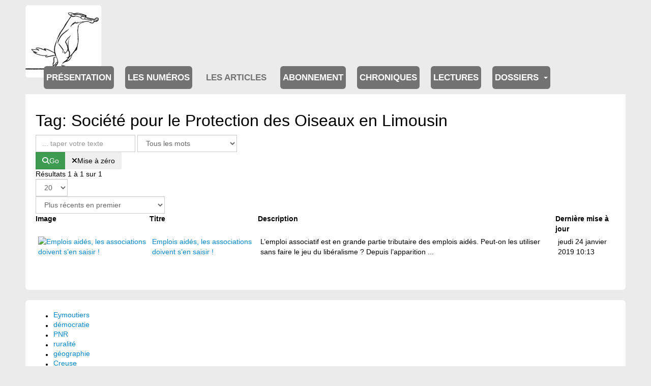

--- FILE ---
content_type: text/html; charset=utf-8
request_url: https://www.journal-ipns.org/les-articles/les-articles/tag/1263-societe-pour-le-protection-des-oiseaux-en-limousin
body_size: 12317
content:

<!DOCTYPE html>
<html lang="fr-fr" dir="ltr"
	  class='com_flexicontent view-tags itemid-201458 j54 j40 mm-hover '>
<head>
<!-- Google tag (gtag.js) -->
<script async src="https://www.googletagmanager.com/gtag/js?id=G-RVC24FGNTP"></script>
<script>
  window.dataLayer = window.dataLayer || [];
  function gtag(){dataLayer.push(arguments);}
  gtag('js', new Date());

  gtag('config', 'G-RVC24FGNTP');
</script>
	<meta charset="utf-8">
	<meta name="rights" content="Association Info Limousin">
	<meta name="description" content="Information et débat du plateau de Millevaches dans le Limousin, impression papier trimestrielle.">
	<title>Tag: Société pour le Protection des Oiseaux en Limousin - Journal d'information et de débat du plateau de Millevaches</title>
	<link href="https://www.journal-ipns.org/component/flexicontent/tag/1263-societe-pour-le-protection-des-oiseaux-en-limousin?Itemid=1263" rel="canonical">
	<link href="/templates/purity_iii/favicon.ico" rel="icon" type="image/vnd.microsoft.icon">
<link href="/media/vendor/joomla-custom-elements/css/joomla-alert.min.css?0.4.1" rel="stylesheet">
	<link href="/templates/purity_iii/css/bootstrap.css" rel="stylesheet">
	<link href="/components/com_flexicontent/librairies/jquery/css/ui-lightness/jquery-ui-1.13.1.css" rel="stylesheet">
	<link href="/components/com_flexicontent/librairies/select2/select2.css?3.5.4" rel="stylesheet">
	<link href="/components/com_flexicontent/assets/css/flexicontent.css?09e4ca83db3b647cc6a1e48003fa7560" rel="stylesheet">
	<link href="/components/com_flexicontent/assets/css/j4x.css?09e4ca83db3b647cc6a1e48003fa7560" rel="stylesheet">
	<link href="/components/com_flexicontent/assets/css/flexi_filters.css?09e4ca83db3b647cc6a1e48003fa7560" rel="stylesheet">
	<link href="/plugins/system/cookiesck/assets/front.css?ver=3.7.1" rel="stylesheet">
	<link href="/media/plg_system_jcepro/site/css/content.min.css?86aa0286b6232c4a5b58f892ce080277" rel="stylesheet">
	<link href="/media/plg_system_jcemediabox/css/jcemediabox.min.css?7d30aa8b30a57b85d658fcd54426884a" rel="stylesheet">
	<link href="/templates/purity_iii/css/legacy-grid.css" rel="stylesheet">
	<link href="/plugins/system/t3/base-bs3/fonts/font-awesome/css/font-awesome.min.css" rel="stylesheet">
	<link href="/media/system/css/joomla-fontawesome.min.css" rel="stylesheet">
	<link href="/templates/purity_iii/css/template.css" rel="stylesheet">
	<link href="/templates/purity_iii/css/megamenu.css" rel="stylesheet">
	<link href="/templates/purity_iii/fonts/font-awesome/css/font-awesome.min.css" rel="stylesheet">
	<link href="/templates/purity_iii/css/custom.css" rel="stylesheet">
	<link href="/media/mod_rssocial/css/rssocial-font.css?8e3492" rel="stylesheet">
	<link href="/media/mod_rssocial/css/rssocial-anim.css?8e3492" rel="stylesheet">
	<link href="/media/mod_rssocial/css/rssocial.css?8e3492" rel="stylesheet">
	<link href="/modules/mod_flexitagcloud/tmpl/mod_flexitagcloud.css?09e4ca83db3b647cc6a1e48003fa7560" rel="stylesheet">
	<style>#rssocial-194 .rssocial-icons > li { font-size: 36px; }</style>
	<style>#rssocial-194 .rssocial-icons .rssocial-caption > a { font-size: 14px; }</style>
	<style>#rssocial-194 .rssocial-icons-bg .rssocial-link { color: #ffffff; }</style>
	<style>#rssocial-194 .rssocial-icons-bg .rssocial-link:hover { color: #ffffff; }</style>
	<style>#rssocial-194 .rssocial-icons-bg .rssocial-link { background-color: rgba(0, 0, 0, 0.75); }</style>
	<style>#rssocial-194 .rssocial-icons-bg .rssocial-link:hover { background-color: rgba(0, 0, 0, 0.5); }</style>
	<style>#rssocial-194 .rssocial-caption > a { color: #ffffff; }</style>
	<style>#rssocial-194 .rssocial-caption > a:hover { color: #ffffff; }</style>
	<style>#rssocial-194 .rssocial-caption { background-color: rgba(0, 0, 0, 0.75); }</style>
	<style>#rssocial-194 .rssocial-caption:hover { background-color: rgba(0, 0, 0, 0.5); }</style>
	<style>
			#cookiesck {
				position:fixed;
				left:0;
				right: 0;
				bottom: 0;
				z-index: 1000000;
				min-height: 30px;
				color: #eeeeee;
				background: rgba(0,0,0,0.5);
				text-align: center;
				font-size: 14px;
				line-height: 14px;
			}
			#cookiesck_text {
				padding: 10px 0;
				display: inline-block;
			}
			#cookiesck_buttons {
				float: right;
			}
			.cookiesck_button,
			#cookiesck_accept,
			#cookiesck_decline,
			#cookiesck_settings,
			#cookiesck_readmore {
				float:left;
				padding:10px;
				margin: 5px;
				border-radius: 3px;
				text-decoration: none;
				cursor: pointer;
				transition: all 0.2s ease;
			}
			#cookiesck_readmore {
				float:right;
			}
			#cookiesck_accept {
				background: #1176a6;
				border: 2px solid #1176a6;
				color: #f5f5f5;
			}
			#cookiesck_accept:hover {
				background: transparent;
				border: 2px solid darkturquoise;
				color: darkturquoise;
			}
			#cookiesck_decline {
				background: #000;
				border: 2px solid #000;
				color: #f5f5f5;
			}
			#cookiesck_decline:hover {
				background: transparent;
				border: 2px solid #fff;
				color: #fff;
			}
			#cookiesck_settings {
				background: #fff;
				border: 2px solid #fff;
				color: #000;
			}
			#cookiesck_settings:hover {
				background: transparent;
				border: 2px solid #fff;
				color: #fff;
			}
			#cookiesck_options {
				display: none;
				width: 30px;
				height: 30px;
				border-radius: 15px;
				box-sizing: border-box;
				position: fixed;
				bottom: 0;
				left: 0;
				margin: 10px;
				border: 1px solid #ccc;
				cursor: pointer;
				background: rgba(255,255,255,1) url(/plugins/system/cookiesck/assets/cookies-icon.svg) center center no-repeat;
				background-size: 80% auto;
				z-index: 1000000;
			}
			#cookiesck_options > .inner {
				display: none;
				width: max-content;
				margin-top: -40px;
				background: rgba(0,0,0,0.7);
				position: absolute;
				font-size: 14px;
				color: #fff;
				padding: 4px 7px;
				border-radius: 3px;
			}
			#cookiesck_options:hover > .inner {
				display: block;
			}
			#cookiesck > div {
				display: flex;
				justify-content: space-around;
				align-items: center;
				flex-direction: column;
			}
			
			
			.cookiesck-iframe-wrap-text {
				position: absolute;
				width: 100%;
				padding: 10px;
				color: #fff;
				top: 50%;
				transform: translate(0,-60%);
				text-align: center;
			}
			.cookiesck-iframe-wrap:hover .cookiesck-iframe-wrap-text {
				color: #333;
			}
			.cookiesck-iframe-wrap-allowed .cookiesck-iframe-wrap-text {
				display: none;
			}

		</style>
<script type="application/json" class="joomla-script-options new">{"joomla.jtext":{"FLEXI_FORM_IS_BEING_SUBMITTED":"Sauvegarde du formulaire, veuillez patienter...","FLEXI_LOADING":"chargement","FLEXI_NOT_AN_IMAGE_FILE":"FLEXI_NOT_AN_IMAGE_FILE","FLEXI_IMAGE":"Image","FLEXI_LOADING_IMAGES":"FLEXI_LOADING_IMAGES","FLEXI_THUMBNAILS":"FLEXI_THUMBNAILS","FLEXI_NO_ITEMS_SELECTED":"FLEXI_NO_ITEMS_SELECTED","FLEXI_ARE_YOU_SURE":"FLEXI_ARE_YOU_SURE","FLEXI_APPLYING_FILTERING":"Application des filtres","FLEXI_TYPE_TO_LIST":"... taper votre texte","FLEXI_TYPE_TO_FILTER":" ... taper pour filtrer","FLEXI_UPDATING_CONTENTS":"Mise à jours du contenu ...","ERROR":"Erreur","MESSAGE":"Message","NOTICE":"Annonce","WARNING":"Avertissement","JCLOSE":"Fermer","JOK":"OK","JOPEN":"Ouvrir"},"system.paths":{"root":"","rootFull":"https:\/\/www.journal-ipns.org\/","base":"","baseFull":"https:\/\/www.journal-ipns.org\/"},"csrf.token":"e55d4194e6b22772bdb6ef3d2cd014aa"}</script>
	<script src="/media/system/js/core.min.js?a3d8f8"></script>
	<script src="/media/vendor/jquery/js/jquery.min.js?3.7.1"></script>
	<script src="/media/legacy/js/jquery-noconflict.min.js?504da4"></script>
	<script src="/media/vendor/bootstrap/js/popover.min.js?5.3.8" type="module"></script>
	<script src="/media/system/js/messages.min.js?9a4811" type="module"></script>
	<script src="/components/com_flexicontent/librairies/jquery/js/jquery-ui-1.13.1/jquery-ui.min.js"></script>
	<script src="/components/com_flexicontent/assets/js/flexi-lib.js?09e4ca83db3b647cc6a1e48003fa7560"></script>
	<script src="/components/com_flexicontent/librairies/mousewheel/jquery.mousewheel.min.js"></script>
	<script src="/components/com_flexicontent/librairies/select2/select2.min.js?3.5.4"></script>
	<script src="/components/com_flexicontent/librairies/select2/select2.sortable.js?3.5.4"></script>
	<script src="/components/com_flexicontent/librairies/select2/select2_locale_fr.js?3.5.4"></script>
	<script src="/components/com_flexicontent/assets/js/tmpl-common.js?09e4ca83db3b647cc6a1e48003fa7560"></script>
	<script src="/components/com_flexicontent/assets/js/jquery-easing.js?09e4ca83db3b647cc6a1e48003fa7560"></script>
	<script src="/plugins/system/cookiesck/assets/front.js?ver=3.7.1"></script>
	<script src="/media/plg_system_jcemediabox/js/jcemediabox.min.js?7d30aa8b30a57b85d658fcd54426884a"></script>
	<script src="/plugins/system/t3/base-bs3/bootstrap/js/bootstrap.js"></script>
	<script src="/plugins/system/t3/base-bs3/js/jquery.tap.min.js"></script>
	<script src="/plugins/system/t3/base-bs3/js/script.js"></script>
	<script src="/plugins/system/t3/base-bs3/js/menu.js"></script>
	<script src="/templates/purity_iii/js/script.js"></script>
	<script src="/plugins/system/t3/base-bs3/js/nav-collapse.js"></script>
	<script src="/media/mod_rssocial/js/rssocial.js?8e3492"></script>
	<script>
			function fc_getScreenWidth()
			{
				xWidth = null;
				if(window.screen != null)
					xWidth = window.screen.availWidth;

				if(window.innerWidth != null)
					xWidth = window.innerWidth;

				if(document.body != null)
					xWidth = document.body.clientWidth;

				return xWidth;
			}
			function fc_getScreenHeight() {
				xHeight = null;
				if(window.screen != null)
					xHeight = window.screen.availHeight;

				if(window.innerHeight != null)
					xHeight =   window.innerHeight;

				if(document.body != null)
					xHeight = document.body.clientHeight;

				return xHeight;
			}

			function fc_setCookie(cookieName, cookieValue, nDays, samesite="lax") {
				var today = new Date();
				var expire = new Date();
				var path = "";
				if (nDays==null || nDays<0) nDays=0;
				if (nDays) {
					expire.setTime(today.getTime() + 3600000*24*nDays);
					document.cookie = cookieName+"="+escape(cookieValue) + ";samesite=" + samesite + ";path=" + path + ";expires=" + expire.toGMTString();
				} else {
					document.cookie = cookieName+"="+escape(cookieValue) + ";samesite=" + samesite + ";path=" + path;
				}
				//alert(cookieName+"="+escape(cookieValue) + ";path=" + path);
			}

			fc_screen_width  = fc_getScreenWidth();
			fc_screen_height = fc_getScreenHeight();
			var fc_screen_resolution = "" + fc_screen_width + "x" + fc_screen_height;
			fc_setCookie("fc_screen_resolution", fc_screen_resolution, 0);

			
			
		</script>
	<script>
				var jbase_url_fc = "https:\/\/www.journal-ipns.org\/";
				var jroot_url_fc = "https:\/\/www.journal-ipns.org\/";
				var jclient_path_fc = "";
			</script>
	<script>
					var fc_sef_lang = 'fr';
					var fc_root_uri = '';
					var fc_base_uri = '';
					var FC_URL_VARS = [];
				</script>
	<script>
					jQuery( document ).ready(function() {
						jQuery("body").prepend('\
							<div id="fc_filter_form_blocker" style="display: none;">\
								<div class="fc_blocker_overlay" style="background-color: rgba(0, 0, 0, 0.3);"></div>\
								<div class="fc_blocker_content" style="background-color: rgba(255, 255, 255, 1); color: rgba(0, 0, 0, 1);">\
									\
									<div class="fc_blocker_mssg" style="" >Application des filtres</div>\
									<div class="fc_blocker_bar"><div style="background-color: rgba(0, 153, 255, 1);"></div></div>\
								</div>\
							</div>\
						');
					});
				</script>
	<script>
				if (typeof jQuery.fn.chosen == 'function') {
					jQuery.fn.chosen_fc = jQuery.fn.chosen;
					jQuery.fn.chosen = function(){
						var args = arguments;
						var result;
						jQuery(this).each(function() {
							if (jQuery(this).hasClass('use_select2_lib') || jQuery(this).hasClass('fc_no_js_attach')) return;
							result = jQuery(this).chosen_fc(args);
						});
						return result;
					};
				}
				
					jQuery(document).ready(function()
					{
						window.skip_select2_js = 0;
						fc_attachSelect2('body');
					});
				</script>
	<script>
			jQuery(document).ready(function() {
				var form=document.getElementById("adminForm");
				if (!!form)
				{
					jQuery(form.elements).filter("input:not(.fc_autosubmit_exclude):not(.select2-input), select:not(.fc_autosubmit_exclude)").on("change", function() {
						adminFormPrepare(form, 1);
					});
					jQuery(form).attr("data-fc-autosubmit", "1");
				}
			});
		
			jQuery(document).ready(function() {
				jQuery("#adminForm .fc_button.button_reset").on("click", function() {
					jQuery("#adminForm_filter_box .use_select2_lib").select2("val", "");
				});
			});
		</script>
	<script>
		var fc_validateOnSubmitForm = 1;
	</script>
	<script>
var COOKIESCK = {
	ALLOWED : ["cookiesck","cookiesckiframes","cookiesckuniquekey","jform_captchacookie","6bff8ec5a5e162a96fa97322586f755c"]
	, VALUE : 'yes'
	, UNIQUE_KEY : '9f1aae5a7fdf6379a28c2d1865ef02e1'
	, LOG : '0'
	, LIST : '{}'
	, LIFETIME : '365'
	, DEBUG : '0'
	, TEXT : {
		INFO : 'En visitant ce site, vous acceptez l\'utilisation de cookies afin de vous proposer les meilleurs services possibles.'
		, ACCEPT_ALL : 'Tout accepter'
		, ACCEPT_ALL : 'Tout accepter'
		, DECLINE_ALL : 'Tout décliner'
		, SETTINGS : 'Personnaliser'
		, OPTIONS : 'Options des cookies'
		, CONFIRM_IFRAMES : 'Veuillez confirmer que vous voulez charger les iframes'
	}
};
console.log("COOKIES CK MESSAGE : The list of cookies is empty. Please check the documentation");jQuery(document).ready(function(){ckInitCookiesckIframes();});</script>
	<script>jQuery(document).ready(function(){WfMediabox.init({"base":"\/","theme":"standard","width":"","height":"","lightbox":0,"shadowbox":0,"icons":1,"overlay":1,"overlay_opacity":0.8,"overlay_color":"#000000","transition_speed":500,"close":2,"labels":{"close":"PLG_SYSTEM_JCEMEDIABOX_LABEL_CLOSE","next":"PLG_SYSTEM_JCEMEDIABOX_LABEL_NEXT","previous":"PLG_SYSTEM_JCEMEDIABOX_LABEL_PREVIOUS","cancel":"PLG_SYSTEM_JCEMEDIABOX_LABEL_CANCEL","numbers":"PLG_SYSTEM_JCEMEDIABOX_LABEL_NUMBERS","numbers_count":"PLG_SYSTEM_JCEMEDIABOX_LABEL_NUMBERS_COUNT","download":"PLG_SYSTEM_JCEMEDIABOX_LABEL_DOWNLOAD"},"swipe":true,"expand_on_click":true});});</script>
	<!--[if IE 8]>
				<link href="/components/com_flexicontent/assets/css/ie8.css?09e4ca83db3b647cc6a1e48003fa7560" rel="stylesheet" />
				<![endif]-->

	
<!-- META FOR IOS & HANDHELD -->
	<meta name="viewport" content="width=device-width, initial-scale=1.0, maximum-scale=1.0, user-scalable=no"/>
	<style type="text/stylesheet">
		@-webkit-viewport   { width: device-width; }
		@-moz-viewport      { width: device-width; }
		@-ms-viewport       { width: device-width; }
		@-o-viewport        { width: device-width; }
		@viewport           { width: device-width; }
	</style>
	<script type="text/javascript">
		//<![CDATA[
		if (navigator.userAgent.match(/IEMobile\/10\.0/)) {
			var msViewportStyle = document.createElement("style");
			msViewportStyle.appendChild(
				document.createTextNode("@-ms-viewport{width:auto!important}")
			);
			document.getElementsByTagName("head")[0].appendChild(msViewportStyle);
		}
		//]]>
	</script>
<meta name="HandheldFriendly" content="true"/>
<meta name="apple-mobile-web-app-capable" content="YES"/>
<!-- //META FOR IOS & HANDHELD -->




<!-- Le HTML5 shim and media query for IE8 support -->
<!--[if lt IE 9]>
<script src="//html5shim.googlecode.com/svn/trunk/html5.js"></script>
<script type="text/javascript" src="/plugins/system/t3/base-bs3/js/respond.min.js"></script>
<![endif]-->

<!-- You can add Google Analytics here or use T3 Injection feature -->

<!--[if lt IE 9]>
<link rel="stylesheet" href="/templates/purity_iii/css/ie8.css" type="text/css" />
<![endif]-->
</head>

<body>

<div class="t3-wrapper"> <!-- Need this wrapper for off-canvas menu. Remove if you don't use of-canvas -->


<!-- MAIN NAVIGATION -->
<header id="t3-mainnav" class="wrap navbar navbar-default navbar-fixed-top t3-mainnav">

	<!-- OFF-CANVAS -->
		<!-- //OFF-CANVAS -->

	<div class="container">

		<!-- NAVBAR HEADER -->
		<div class="navbar-header">

			<!-- LOGO -->
			<div class="logo logo-image">
				<div class="logo-image">
					<a href="/" title="Journal IPNS">
													<img class="logo-img" src="/images/blaireau_animation.gif#joomlaImage://local-images/blaireau_animation.gif?width=514&height=490" alt="Journal IPNS" />
						
												
						<span>Journal IPNS</span>
					</a>
				</div>
			</div>
			<!-- //LOGO -->

											<button type="button" class="navbar-toggle" data-toggle="collapse" data-target=".t3-navbar-collapse">
					<i class="fa fa-bars"></i>
				</button>
			
	    
		</div>
		<!-- //NAVBAR HEADER -->

		<!-- NAVBAR MAIN -->
				<nav class="t3-navbar-collapse navbar-collapse collapse"></nav>
		
		<nav class="t3-navbar navbar-collapse collapse">
			<div  class="t3-megamenu"  data-responsive="true">
<ul itemscope itemtype="http://www.schema.org/SiteNavigationElement" class="nav navbar-nav level0">
<li itemprop='name'  data-id="200323" data-level="1">
<a itemprop='url' class=""  href="/presentation"   data-target="#">Présentation </a>

</li>
<li itemprop='name'  data-id="200013" data-level="1" data-hidesub="1">
<a itemprop='url' class=""  href="/les-numeros"   data-target="#">Les numéros </a>

</li>
<li itemprop='name' class="active" data-id="200324" data-level="1" data-hidesub="1">
<a itemprop='url' class=""  href="/les-articles/les-articles"   data-target="#">Les articles</a>

</li>
<li itemprop='name'  data-id="72" data-level="1" data-hidesub="1">
<a itemprop='url' class=""  href="/abonnement"   data-target="#">Abonnement </a>

</li>
<li itemprop='name'  data-id="201037" data-level="1">
<a itemprop='url' class=""  href="/chroniques"   data-target="#">Chroniques </a>

</li>
<li itemprop='name'  data-id="201088" data-level="1">
<a itemprop='url' class=""  href="/lectures"   data-target="#">Lectures </a>

</li>
<li itemprop='name' class="dropdown mega mega-align-justify" data-id="203928" data-level="1" data-alignsub="justify">
<a itemprop='url' class=" dropdown-toggle"  href="/tous-les-dossiers"   data-target="#" data-toggle="dropdown">Dossiers <em class="caret"></em></a>

<div class="nav-child dropdown-menu mega-dropdown-menu col-xs-12"  ><div class="mega-dropdown-inner">
<div class="row">
<div class="col-xs-4 mega-col-nav" data-width="4"><div class="mega-inner">
<ul itemscope itemtype="http://www.schema.org/SiteNavigationElement" class="mega-nav level1">
<li itemprop='name'  data-id="201460" data-level="2">
<a itemprop='url' class=""  href="/tous-les-dossiers/dossier-80-ans-apres-la-guerre-d-espagne"   data-target="#">80 ans après la guerre d’Espagne </a>

</li>
<li itemprop='name'  data-id="201461" data-level="2">
<a itemprop='url' class=""  href="/tous-les-dossiers/dossier-autour-des-centres-d-accueil-pour-demandeurs-d-asile-d-eymoutiers-et-de-peyrelevade"   data-target="#">Autour des centres d’accueil pour demandeurs d’asile </a>

</li>
<li itemprop='name'  data-id="201462" data-level="2">
<a itemprop='url' class=""  href="/tous-les-dossiers/dossier-bonjour-la-nuit"   data-target="#">Bonjour la nuit </a>

</li>
<li itemprop='name'  data-id="201495" data-level="2">
<a itemprop='url' class=""  href="/tous-les-dossiers/dossier-comment-re-habiter-les-centres-bourgs"   data-target="#">Comment ré-habiter les centres bourgs ? </a>

</li>
<li itemprop='name'  data-id="201496" data-level="2">
<a itemprop='url' class=""  href="/tous-les-dossiers/dossier-communaute-de-communes"   data-target="#">Communauté de communes </a>

</li>
<li itemprop='name'  data-id="202146" data-level="2">
<a itemprop='url' class=""  href="/tous-les-dossiers/dossier-elections-municipales-2008"   data-target="#">Elections municipales 2008 </a>

</li>
<li itemprop='name'  data-id="201497" data-level="2">
<a itemprop='url' class=""  href="/tous-les-dossiers/dossier-elections-municipales-2014"   data-target="#">Elections municipales 2014 </a>

</li>
<li itemprop='name'  data-id="202584" data-level="2">
<a itemprop='url' class=""  href="/tous-les-dossiers/dossier-entreprendre-collectivement"   data-target="#">Entreprendre collectivement </a>

</li>
<li itemprop='name'  data-id="202111" data-level="2">
<a itemprop='url' class=""  href="/tous-les-dossiers/dossier-etat-de-l-eau-sur-le-plateau"   data-target="#">État de l’eau sur le plateau </a>

</li>
<li itemprop='name'  data-id="201498" data-level="2">
<a itemprop='url' class=""  href="/tous-les-dossiers/dossier-exiles-solidarites-sur-un-plateau-et-au-dela"   data-target="#">Exilés, solidarités sur un plateau et au-delà </a>

</li>
<li itemprop='name'  data-id="201499" data-level="2">
<a itemprop='url' class=""  href="/tous-les-dossiers/dossier-fin-programmee-des-feuillus-sur-le-plateau"   data-target="#">Fin programmée des feuillus sur le plateau </a>

</li>
<li itemprop='name'  data-id="201925" data-level="2">
<a itemprop='url' class=""  href="/tous-les-dossiers/dossier-il-court-il-court-le-circuit-court"   data-target="#">Il court, il court, le circuit court </a>

</li>
<li itemprop='name'  data-id="201880" data-level="2">
<a itemprop='url' class=""  href="/tous-les-dossiers/dossier-innovation-sociale-ou-precarisation-des-conditions-de-travail-les-nouveaux-contours-de-l-emploi-associatif"   data-target="#">Innovation sociale ou précarisation des conditions de travail </a>

</li>
</ul>
</div></div>
<div class="col-xs-4 mega-col-nav" data-width="4"><div class="mega-inner">
<ul itemscope itemtype="http://www.schema.org/SiteNavigationElement" class="mega-nav level1">
<li itemprop='name'  data-id="201500" data-level="2">
<a itemprop='url' class=""  href="/tous-les-dossiers/dossier-la-foret"   data-target="#">La forêt </a>

</li>
<li itemprop='name'  data-id="201879" data-level="2">
<a itemprop='url' class=""  href="/tous-les-dossiers/dossier-la-montagne-limousine-une-foret-habitee"   data-target="#">La montagne Limousine, une forêt habitée ? </a>

</li>
<li itemprop='name'  data-id="201502" data-level="2">
<a itemprop='url' class=""  href="/tous-les-dossiers/dossier-l-energie-du-plateau-l-hydro-electricite"   data-target="#">L'énergie du plateau : l'hydro-électricité </a>

</li>
<li itemprop='name'  data-id="201501" data-level="2">
<a itemprop='url' class=""  href="/tous-les-dossiers/dossier-l-education-en-question"   data-target="#">L'éducation en question </a>

</li>
<li itemprop='name'  data-id="204755" data-level="2">
<a itemprop='url' class=""  href="/tous-les-dossiers/dossier-lenoir-est-le-brun"   data-target="#">Lenoir est le brun </a>

</li>
<li itemprop='name'  data-id="202662" data-level="2">
<a itemprop='url' class=""  href="/tous-les-dossiers/dossier-les-municipales"   data-target="#">Les municipales </a>

</li>
<li itemprop='name'  data-id="201524" data-level="2">
<a itemprop='url' class=""  href="/tous-les-dossiers/dossier-les-sections-nos-proprietes-collectives-ignorees"   data-target="#">Les sections, nos propriétés collectives ignorées </a>

</li>
<li itemprop='name'  data-id="202189" data-level="2">
<a itemprop='url' class=""  href="/tous-les-dossiers/dossier-lettre-ouverte-a-la-prefete-de-la-creuse"   data-target="#">Lettre ouverte à la préfète de la Creuse </a>

</li>
<li itemprop='name'  data-id="203127" data-level="2">
<a itemprop='url' class=""  href="/tous-les-dossiers/dossier-limousin-rebelle"   data-target="#">Limousin rebelle </a>

</li>
<li itemprop='name'  data-id="202912" data-level="2">
<a itemprop='url' class=""  href="/tous-les-dossiers/dossier-logement"   data-target="#">Logement </a>

</li>
<li itemprop='name'  data-id="201739" data-level="2">
<a itemprop='url' class=""  href="/tous-les-dossiers/dossier-loup-y-es-tu"   data-target="#">Loup y-es tu ? </a>

</li>
<li itemprop='name'  data-id="201705" data-level="2">
<a itemprop='url' class=""  href="/tous-les-dossiers/dossier-l-usine-de-la-discorde"   data-target="#">L'usine de la discorde </a>

</li>
<li itemprop='name'  data-id="201503" data-level="2">
<a itemprop='url' class=""  href="/tous-les-dossiers/dossier-millevaches-territoire-en-mouvement"   data-target="#">Millevaches, territoire en mouvement </a>

</li>
<li itemprop='name'  data-id="201740" data-level="2">
<a itemprop='url' class=""  href="/tous-les-dossiers/dossier-mobilite-se-deplacer-autrement"   data-target="#">Mobilité, se déplacer autrement </a>

</li>
</ul>
</div></div>
<div class="col-xs-4 mega-col-nav" data-width="4"><div class="mega-inner">
<ul itemscope itemtype="http://www.schema.org/SiteNavigationElement" class="mega-nav level1">
<li itemprop='name'  data-id="201770" data-level="2">
<a itemprop='url' class=""  href="/tous-les-dossiers/dossier-notre-foret-pour-demain-n-1"   data-target="#">Notre forêt pour demain n°1 </a>

</li>
<li itemprop='name'  data-id="201525" data-level="2">
<a itemprop='url' class=""  href="/tous-les-dossiers/dossier-notre-foret-pour-demain-n-2"   data-target="#">Notre forêt pour demain n°2 </a>

</li>
<li itemprop='name'  data-id="201504" data-level="2">
<a itemprop='url' class=""  href="/tous-les-dossiers/dossier-pauvrete-et-solidarite-rurales"   data-target="#">Pauvreté et solidarité rurales </a>

</li>
<li itemprop='name'  data-id="204777" data-level="2">
<a itemprop='url' class=""  href="/tous-les-dossiers/dossier-porcherie"   data-target="#">Porcherie </a>

</li>
<li itemprop='name'  data-id="202564" data-level="2">
<a itemprop='url' class=""  href="/tous-les-dossiers/dossier-pnr-cris-et-chuchotements"   data-target="#">PNR : cris et chuchotements... </a>

</li>
<li itemprop='name'  data-id="202347" data-level="2">
<a itemprop='url' class=""  href="/tous-les-dossiers/dossier-pnr-de-millevaches-en-limousin-vous-avez-dit-contrat"   data-target="#">PNR de Millevaches en Limousin : Vous avez dit contrat ?  </a>

</li>
<li itemprop='name'  data-id="202352" data-level="2">
<a itemprop='url' class=""  href="/tous-les-dossiers/dossier-produire-local-une-necessite"   data-target="#">Produire local, une nécessité </a>

</li>
<li itemprop='name'  data-id="201505" data-level="2">
<a itemprop='url' class=""  href="/tous-les-dossiers/dossier-quand-le-plateau-donne-des-boutons-a-limoges"   data-target="#">Quand le plateau donne des boutons à Limoges </a>

</li>
<li itemprop='name'  data-id="201506" data-level="2">
<a itemprop='url' class=""  href="/tous-les-dossiers/dossier-quel-pouvoir-des-habitants-sur-leur-environnement"   data-target="#">Quel pouvoir des habitants sur leur environnement ? </a>

</li>
<li itemprop='name'  data-id="201507" data-level="2">
<a itemprop='url' class=""  href="/tous-les-dossiers/dossier-reforme-territoriale"   data-target="#">Réforme territoriale </a>

</li>
<li itemprop='name'  data-id="201508" data-level="2">
<a itemprop='url' class=""  href="/tous-les-dossiers/dossier-residences-secondaires"   data-target="#">Résidences secondaires </a>

</li>
<li itemprop='name'  data-id="201544" data-level="2">
<a itemprop='url' class=""  href="/tous-les-dossiers/dossier-uranium-un-limousin-tres-enrichi"   data-target="#">Uranium : un limousin très enrichi </a>

</li>
<li itemprop='name'  data-id="201861" data-level="2">
<a itemprop='url' class=""  href="/tous-les-dossiers/dossier-usines-a-viande-a-tomates-a-pellets-memes-lubies-memes-impasses"   data-target="#">Usines à viande, à tomates, à pellets : mêmes lubies, mêmes impasses ! </a>

</li>
<li itemprop='name'  data-id="201509" data-level="2">
<a itemprop='url' class=""  href="/tous-les-dossiers/dossier-vassiviere-vers-un-despotisme-territorial"   data-target="#">Vassivière, vers un despotisme territorial </a>

</li>
</ul>
</div></div>
</div>
<div class="row">
<div class="col-xs-12 mega-col-nav" data-width="12"><div class="mega-inner">
</div>
<div class="row">
<div class="col-xs-12 mega-col-nav" data-width="12"><div class="mega-inner">
</div>
</div></div>
</li>
</ul>
</div>

		</nav>
    <!-- //NAVBAR MAIN -->

	</div>
</header>
<!-- //MAIN NAVIGATION -->






<!-- NAV HELPER -->
<nav class="wrap t3-navhelper ">
	<div class="container">
		
	</div>
</nav>
<!-- //NAV HELPER -->




<div id="t3-mainbody" class="container t3-mainbody">
	<div class="row">

		<!-- MAIN CONTENT -->
		<div id="t3-content" class="t3-content col-xs-12">
						<div id="system-message-container" aria-live="polite"></div>

						<!--script>
</script-->

<div id="flexicontent" class="flexicontent  fctags fctag1263 menuitem201458" >


<!-- BOF buttons -->
<!-- EOF buttons -->

	<h1 class="componentheading">
		Tag: Société pour le Protection des Oiseaux en Limousin	</h1>





<form action="/les-articles/les-articles/tag/1263-societe-pour-le-protection-des-oiseaux-en-limousin" method="post" name="adminForm" id="adminForm">


	<div id="adminForm_filter_box" class="fc_filter_box floattext">

		<fieldset class="fc_filter_set">

			
			
							
				<div class="fc_filter_line fc_filter_text_search fc_odd">
					
					
					<div class="fc_filter_html fc_text_search">
						<input type="text" class="fc_text_filter fc_index_complete_simple fc_basic_complete "
							data-txt_ac_lang="fr-FR"							data-txt_ac_cid="NA"							data-txt_ac_cids=""							data-txt_ac_usesubs="2"							   placeholder="... taper votre texte" name="filter"
							   id="adminForm_filter" value="" />
						<select id="searchphrase" name="p" class="fc_field_filter use_select2_lib">
	<option value="all" data-is-default-value="1" selected="selected">Tous les mots</option>
	<option value="any">N'importe quel mot</option>
	<option value="natural">Phrase</option>
	<option value="natural_expanded">Phrase, plus de r&eacute;sultats</option>
	<option value="exact">Phrase exacte</option>
</select>

											</div>

				</div>

			
			
			

			
							<div class="fc_filter_line fc_filter_buttons_box">
					<div class="fc_buttons btn-group">
													<button class="btn btn-success" onclick="var form=document.getElementById('adminForm'); adminFormPrepare(form, 2); return false;" title="Application des filtres">
								<i class="icon-search"></i>Go							</button>
						
													<button class="btn" onclick="var form=document.getElementById('adminForm'); adminFormClearFilters(form); adminFormPrepare(form, 2); return false;" title="Remise à 0 des filtres">
								<i class="icon-remove"></i>Mise à zéro							</button>
						
					</div>
					<div id="adminForm_submitWarn" class="fc-mssg fc-note" style="display:none;">Les filtres ont changés, veiller cliquer sur le bouton de recherche pour actualiser</div>
				</div>
			
		</fieldset>

	</div>

	

	<!-- BOF items total-->
	<div id="item_total" class="item_total">

					<span class="fc_item_total_data">
				Résultats 1 à 1 sur 1			</span>
		
		
					<div class="fc_limit_box hasTooltip" title="&lt;strong&gt;nb. par page&lt;/strong&gt;&lt;br&gt;Sélectionner le nombre d&#039;items maximum que vous souhaitez afficher par page.">
				<div class="fc_limit_selector"><select id="limit" name="limit" onchange="adminFormPrepare(this.form, 2);" class="fc_field_filter use_select2_lib" form="adminForm">
	<option value="5">5</option>
	<option value="10">10</option>
	<option value="20" data-is-default-value="1" selected="selected">20</option>
	<option value="30">30</option>
	<option value="50">50</option>
	<option value="100">100</option>
	<option value="150">150</option>
	<option value="200">200</option>
</select>
</div>
			</div>
		
					<div class="fc_orderby_box nowrap_box hasTooltip" title="&lt;strong&gt;Classer par&lt;/strong&gt;&lt;br&gt;Sélectionner l&#039;ordre dans lequel vous souhaitez afficher votre liste d&#039;item.">
				 <div class="fc_orderby_selector"><select id="orderby" name="orderby" onchange="adminFormPrepare(this.form, 2);" class="fc_field_filter use_select2_lib" form="adminForm">
	<option value="">Utiliser l'ordre par d&eacute;faut</option>
	<option value="date">Les plus anciens</option>
	<option value="rdate" data-is-default-value="1" selected="selected">Plus r&eacute;cents en premier</option>
	<option value="modified">Derniers modifi&eacute;s en premier</option>
	<option value="published">Publi&eacute; - Le plus r&eacute;cent en premier</option>
	<option value="alpha">Titre par ordre alphab&eacute;tique</option>
	<option value="ralpha">Titre par ordre anti-alphab&eacute;tique</option>
	<option value="author">Nom des auteurs</option>
	<option value="rauthor">Nom des auteurs (invers&eacute;)</option>
	<option value="hits">Les plus consult&eacute;s en premier</option>
	<option value="rhits">Les moins consult&eacute;s en premier</option>
	<option value="id">ID -- Plus grand en premier</option>
	<option value="rid">ID -- Plus petit en premier</option>
	<option value="commented">Les plus comment&eacute;s</option>
	<option value="rated">Les mieux not&eacute;s</option>
	<option value="order">Classer dans la cat&eacute;gorie actuelle</option>
</select>
</div>
			</div>
		
		
				
	</div>
	<!-- BOF items total-->


	<input type="hidden" name="clayout" value="" />

<input type="hidden" id="filter_order" name="filter_order" value="i.title" />
<input type="hidden" id="filter_order_Dir" name="filter_order_Dir" value="" />

<input type="hidden" name="option" value="com_flexicontent" />
<input type="hidden" name="view" value="tags" />
<input type="hidden" name="task" value="" />

<input type="hidden" name="id" value="1263" />
</form>

<table id="flexitable" class="flexitable">
	<thead>
		<tr>
						<th id="fc_image">Image</th>
						<th id="fc_title">Titre</th>
			<th id="fc_desc">Description</th>
						<th id="fc_modified">Dernière mise à jour</th>
								</tr>
	</thead>
	<tbody>	
			<tr id="tablelist_item_0" class="sectiontableentry fc_itemcat_64 fc_item_has_access">
					<td headers="fc_image">
								
																<a href="/les-articles/les-articles/858-emplois-aides-les-associations-doivent-s-en-saisir" >
							<img src="/components/com_flexicontent/librairies/phpthumb/phpThumb.php?src=/images/images/27/Christophe_JONEAU.jpg&amp;w=40&amp;h=40&amp;aoe=1&amp;q=95&amp;ar=x&amp;zc=1&amp;f=jpg" alt="Emplois aidés, les associations doivent s’en saisir !" class="hasTooltip" title="<strong>Lire la suite</strong><br>Emplois aidés, les associations doivent s’en saisir !"/>
						</a>
										
							</td>
					<td headers="fc_title">
				<a href="/les-articles/les-articles/858-emplois-aides-les-associations-doivent-s-en-saisir">
					Emplois aidés, les associations doivent s’en saisir !				</a>
				<span class="fc_mublock"></span>			</td>
			<td headers="fc_desc">
				 L’emploi associatif est en grande partie tributaire des emplois aidés. Peut-on les utiliser sans faire le jeu du libéralisme ? Depuis l’apparition ...			</td>
					<td headers="fc_modified">
				jeudi 24 janvier 2019 10:13		
			</td>
				
				
		</tr>
		</tbody>
</table>

<!-- BOF pagination -->

<div class="pagination">
	
		
		
</div>

<!-- EOF pagination -->

</div>
		</div>
		<!-- //MAIN CONTENT -->

	</div>
</div> 





	<!-- SPOTLIGHT 1 -->

	<div class="wrap t3-sl t3-sl-1">

    <div class="container">

  			<!-- SPOTLIGHT -->
	<div class="t3-spotlight t3-spotlight-1  row">
					<div class=" col-md-12">
								<div class="t3-module module " id="Mod109"><div class="module-inner"><div class="module-ct"><ul id="flexicloud" class="mod_flexitagcloud">
	<li>
				<a href="/les-articles/les-articles/tag/5-eymoutiers?module=109" class="tag5" 
			" 		>Eymoutiers</a>
	</li>
	<li>
				<a href="/les-articles/les-articles/tag/6-democratie?module=109" class="tag2" 
			" 		>démocratie</a>
	</li>
	<li>
				<a href="/les-articles/les-articles/tag/10-pnr?module=109" class="tag4" 
			" 		>PNR</a>
	</li>
	<li>
				<a href="/les-articles/les-articles/tag/11-ruralite?module=109" class="tag4" 
			" 		>ruralité</a>
	</li>
	<li>
				<a href="/les-articles/les-articles/tag/12-geographie?module=109" class="tag2" 
			" 		>géographie</a>
	</li>
	<li>
				<a href="/les-articles/les-articles/tag/13-creuse?module=109" class="tag3" 
			" 		>Creuse</a>
	</li>
	<li>
				<a href="/les-articles/les-articles/tag/16-gentioux?module=109" class="tag3" 
			" 		>Gentioux</a>
	</li>
	<li>
				<a href="/les-articles/les-articles/tag/18-histoire?module=109" class="tag7" 
			" 		>histoire</a>
	</li>
	<li>
				<a href="/les-articles/les-articles/tag/21-temoignage?module=109" class="tag4" 
			" 		>témoignage</a>
	</li>
	<li>
				<a href="/les-articles/les-articles/tag/24-circuit-court?module=109" class="tag1" 
			" 		>circuit court</a>
	</li>
	<li>
				<a href="/les-articles/les-articles/tag/25-agriculture?module=109" class="tag7" 
			" 		>agriculture</a>
	</li>
	<li>
				<a href="/les-articles/les-articles/tag/27-livre?module=109" class="tag2" 
			" 		>livre</a>
	</li>
	<li>
				<a href="/les-articles/les-articles/tag/29-neo-ruraux?module=109" class="tag2" 
			" 		>néo-ruraux</a>
	</li>
	<li>
				<a href="/les-articles/les-articles/tag/32-nedde?module=109" class="tag2" 
			" 		>Nedde</a>
	</li>
	<li>
				<a href="/les-articles/les-articles/tag/33-accueil?module=109" class="tag3" 
			" 		>accueil</a>
	</li>
	<li>
				<a href="/les-articles/les-articles/tag/36-plateau-de-millevaches?module=109" class="tag6" 
			" 		>plateau de Millevaches</a>
	</li>
	<li>
				<a href="/les-articles/les-articles/tag/37-police?module=109" class="tag2" 
			" 		>police</a>
	</li>
	<li>
				<a href="/les-articles/les-articles/tag/39-eau?module=109" class="tag3" 
			" 		>eau</a>
	</li>
	<li>
				<a href="/les-articles/les-articles/tag/40-pollution?module=109" class="tag4" 
			" 		>pollution</a>
	</li>
	<li>
				<a href="/les-articles/les-articles/tag/42-initiative?module=109" class="tag7" 
			" 		>initiative</a>
	</li>
	<li>
				<a href="/les-articles/les-articles/tag/43-foret?module=109" class="tag9" 
			" 		>forêt</a>
	</li>
	<li>
				<a href="/les-articles/les-articles/tag/45-energie?module=109" class="tag3" 
			" 		>énergie</a>
	</li>
	<li>
				<a href="/les-articles/les-articles/tag/46-consommation?module=109" class="tag2" 
			" 		>consommation</a>
	</li>
	<li>
				<a href="/les-articles/les-articles/tag/48-gestion?module=109" class="tag3" 
			" 		>gestion</a>
	</li>
	<li>
				<a href="/les-articles/les-articles/tag/50-memoire?module=109" class="tag2" 
			" 		>mémoire</a>
	</li>
	<li>
				<a href="/les-articles/les-articles/tag/51-patrimoine?module=109" class="tag3" 
			" 		>patrimoine</a>
	</li>
	<li>
				<a href="/les-articles/les-articles/tag/52-exploitation-forestiere?module=109" class="tag4" 
			" 		>exploitation forestière</a>
	</li>
	<li>
				<a href="/les-articles/les-articles/tag/54-election?module=109" class="tag2" 
			" 		>élection</a>
	</li>
	<li>
				<a href="/les-articles/les-articles/tag/56-montagne-limousine?module=109" class="tag4" 
			" 		>montagne limousine</a>
	</li>
	<li>
				<a href="/les-articles/les-articles/tag/57-territoire?module=109" class="tag6" 
			" 		>territoire</a>
	</li>
	<li>
				<a href="/les-articles/les-articles/tag/58-communaute-de-communes?module=109" class="tag2" 
			" 		>communauté de communes</a>
	</li>
	<li>
				<a href="/les-articles/les-articles/tag/62-vassiviere?module=109" class="tag3" 
			" 		>Vassivière*</a>
	</li>
	<li>
				<a href="/les-articles/les-articles/tag/63-collectif?module=109" class="tag2" 
			" 		>collectif</a>
	</li>
	<li>
				<a href="/les-articles/les-articles/tag/80-etude?module=109" class="tag2" 
			" 		>étude</a>
	</li>
	<li>
				<a href="/les-articles/les-articles/tag/87-migrants?module=109" class="tag2" 
			" 		>migrants</a>
	</li>
	<li>
				<a href="/les-articles/les-articles/tag/90-tele-millevaches?module=109" class="tag2" 
			" 		>Télé Millevaches</a>
	</li>
	<li>
				<a href="/les-articles/les-articles/tag/92-art?module=109" class="tag3" 
			" 		>art</a>
	</li>
	<li>
				<a href="/les-articles/les-articles/tag/94-photographies?module=109" class="tag2" 
			" 		>photographies</a>
	</li>
	<li>
				<a href="/les-articles/les-articles/tag/104-peyrelevade?module=109" class="tag4" 
			" 		>Peyrelevade</a>
	</li>
	<li>
				<a href="/les-articles/les-articles/tag/110-nucleaire?module=109" class="tag2" 
			" 		>nucléaire</a>
	</li>
	<li>
				<a href="/les-articles/les-articles/tag/114-politique?module=109" class="tag4" 
			" 		>politique</a>
	</li>
	<li>
				<a href="/les-articles/les-articles/tag/119-aubusson?module=109" class="tag2" 
			" 		>Aubusson</a>
	</li>
	<li>
				<a href="/les-articles/les-articles/tag/121-culture?module=109" class="tag3" 
			" 		>culture</a>
	</li>
	<li>
				<a href="/les-articles/les-articles/tag/128-faux-la-montagne?module=109" class="tag5" 
			" 		>Faux-la-Montagne</a>
	</li>
	<li>
				<a href="/les-articles/les-articles/tag/129-pesticides?module=109" class="tag2" 
			" 		>pesticides</a>
	</li>
	<li>
				<a href="/les-articles/les-articles/tag/144-environnement?module=109" class="tag2" 
			" 		>environnement</a>
	</li>
	<li>
				<a href="/les-articles/les-articles/tag/146-paysage?module=109" class="tag2" 
			" 		>paysage</a>
	</li>
	<li>
				<a href="/les-articles/les-articles/tag/159-association?module=109" class="tag10" 
			" 		>association</a>
	</li>
	<li>
				<a href="/les-articles/les-articles/tag/162-creuse-grand-sud?module=109" class="tag2" 
			" 		>Creuse Grand Sud</a>
	</li>
	<li>
				<a href="/les-articles/les-articles/tag/165-bourganeuf?module=109" class="tag2" 
			" 		>Bourganeuf</a>
	</li>
	<li>
				<a href="/les-articles/les-articles/tag/168-region?module=109" class="tag2" 
			" 		>région</a>
	</li>
	<li>
				<a href="/les-articles/les-articles/tag/171-cada?module=109" class="tag2" 
			" 		>CADA</a>
	</li>
	<li>
				<a href="/les-articles/les-articles/tag/188-felletin?module=109" class="tag4" 
			" 		>Felletin</a>
	</li>
	<li>
				<a href="/les-articles/les-articles/tag/192-resistance?module=109" class="tag2" 
			" 		>résistance</a>
	</li>
	<li>
				<a href="/les-articles/les-articles/tag/196-communication?module=109" class="tag2" 
			" 		>communication</a>
	</li>
	<li>
				<a href="/les-articles/les-articles/tag/200-tarnac?module=109" class="tag3" 
			" 		>Tarnac</a>
	</li>
	<li>
				<a href="/les-articles/les-articles/tag/217-ecole?module=109" class="tag2" 
			" 		>école</a>
	</li>
	<li>
				<a href="/les-articles/les-articles/tag/218-peyrat-le-chateau?module=109" class="tag2" 
			" 		>Peyrat-le-Château</a>
	</li>
	<li>
				<a href="/les-articles/les-articles/tag/221-portrait?module=109" class="tag2" 
			" 		>portrait</a>
	</li>
	<li>
				<a href="/les-articles/les-articles/tag/224-sante?module=109" class="tag2" 
			" 		>santé</a>
	</li>
	<li>
				<a href="/les-articles/les-articles/tag/241-biodiversite?module=109" class="tag2" 
			" 		>biodiversité</a>
	</li>
	<li>
				<a href="/les-articles/les-articles/tag/252-guerre?module=109" class="tag3" 
			" 		>guerre</a>
	</li>
	<li>
				<a href="/les-articles/les-articles/tag/256-saint-martin-chateau?module=109" class="tag3" 
			" 		>Saint-Martin-Château</a>
	</li>
	<li>
				<a href="/les-articles/les-articles/tag/265-coupe-rase?module=109" class="tag2" 
			" 		>coupe rase</a>
	</li>
	<li>
				<a href="/les-articles/les-articles/tag/272-financement?module=109" class="tag2" 
			" 		>financement</a>
	</li>
	<li>
				<a href="/les-articles/les-articles/tag/343-sylviculture?module=109" class="tag3" 
			" 		>sylviculture</a>
	</li>
	<li>
				<a href="/les-articles/les-articles/tag/390-debat?module=109" class="tag3" 
			" 		>débat</a>
	</li>
	<li>
				<a href="/les-articles/les-articles/tag/395-communes?module=109" class="tag3" 
			" 		>communes</a>
	</li>
	<li>
				<a href="/les-articles/les-articles/tag/426-industrie?module=109" class="tag2" 
			" 		>industrie</a>
	</li>
	<li>
				<a href="/les-articles/les-articles/tag/427-meymac?module=109" class="tag2" 
			" 		>Meymac</a>
	</li>
	<li>
				<a href="/les-articles/les-articles/tag/455-logement?module=109" class="tag2" 
			" 		>logement</a>
	</li>
	<li>
				<a href="/les-articles/les-articles/tag/559-royere-de-vassiviere?module=109" class="tag3" 
			" 		>Royère-de-Vassivière</a>
	</li>
	<li>
				<a href="/les-articles/les-articles/tag/564-eolienne?module=109" class="tag2" 
			" 		>éolienne</a>
	</li>
	<li>
				<a href="/les-articles/les-articles/tag/568-bugeat?module=109" class="tag2" 
			" 		>Bugeat</a>
	</li>
	<li>
				<a href="/les-articles/les-articles/tag/739-transport_2?module=109" class="tag2" 
			" 		>transport</a>
	</li>
	<li>
				<a href="/les-articles/les-articles/tag/793-manifestation?module=109" class="tag2" 
			" 		>manifestation</a>
	</li>
	<li>
				<a href="/les-articles/les-articles/tag/1098-loup?module=109" class="tag2" 
			" 		>loup</a>
	</li>
	<li>
				<a href="/les-articles/les-articles/tag/1219-projet?module=109" class="tag2" 
			" 		>projet</a>
	</li>
	<li>
				<a href="/les-articles/les-articles/tag/1732-memoire-2?module=109" class="tag2" 
			" 		>mémoire</a>
	</li>
	<li>
				<a href="/les-articles/les-articles/tag/1932-medias?module=109" class="tag2" 
			" 		>médias</a>
	</li>
</ul></div></div></div>
							</div>
			</div>
<!-- SPOTLIGHT -->

    </div>

	</div>

	<!-- //SPOTLIGHT 1 -->





<!-- BACK TOP TOP BUTTON -->
<div id="back-to-top" data-spy="affix" data-offset-top="300" class="back-to-top hidden-xs hidden-sm affix-top">
  <button class="btn btn-primary" title="Back to Top"><i class="fa fa-caret-up"></i></button>
</div>
<script type="text/javascript">
(function($) {
	// Back to top
	$('#back-to-top').on('click', function(){
		$("html, body").animate({scrollTop: 0}, 500);
		return false;
	});
    $(window).on('load', function(){
        // hide button to top if the document height not greater than window height*2;using window load for more accurate calculate.    
        if ((parseInt($(window).height())*2)>(parseInt($(document).height()))) {
            $('#back-to-top').hide();
        } 
    });
})(jQuery);
</script>
<!-- BACK TO TOP BUTTON -->

<!-- FOOTER -->
<footer id="t3-footer" class="wrap t3-footer">

	
	<section class="t3-copyright">
		<div class="container">
			<div class="row">
				<div class="col-md-12 copyright ">
					<ul class="nav nav-pills nav-stacked menu">
<li class="item-200001 default"><a href="/" class="">Accueil</a></li><li class="item-200002"><a href="/lettre-dinformation/archive/listing" class="">Lettre d'information</a></li><li class="item-200011"><a href="/plan-du-site?view=html&amp;id=1" class="">Plan du site</a></li><li class="item-106"><a href="/liens-sur-la-region" class="">Liens sur la région</a></li><li class="item-201315"><a href="/glossaire" class="">Glossaire</a></li><li class="item-203493"><a href="/blaireaux" class="">Blaireaux</a></li></ul>

<div id="rssocial-194" class="rssocial-container rssocial-inline rssocial-center ">
		<ul id="rssocial-ul-194" class="rssocial-icons rssocial-icons-bg">
			<li>
		<a id="rssocial-facebook-icon" class="rssocial-link push" target="_blank" href="https://www.facebook.com/le.journal.ipns">
			<span class="rssocial-icon rssocial-icon-facebook"></span>
		</a>
			</li>
	<li>
		<a id="rssocial-instagram-icon" class="rssocial-link push" target="_blank" href="https://www.instagram.com/journal.ipns">
			<span class="rssocial-icon rssocial-icon-instagram"></span>
		</a>
			</li>
	<li>
		<a id="rssocial-mail-icon" class="rssocial-link push" target="_blank" href="mailto:contact@journal-ipns.org">
			<span class="rssocial-icon rssocial-icon-mail"></span>
		</a>
			</li>
			</ul>
</div>

<div id="mod-custom91" class="mod-custom custom">
    <p style="text-align: center;">IPNS - 23340 Faux-la-Montagne - ISSN 2110-5758 - <a href="mailto:contact@journal-ipns.org" title="email du journal IPNS">contact@journal-ipns.org</a><br />Journal d'information et de débat du plateau de Millevaches - Publication papier trimestrielle.</p>
<p style="text-align: center;">Accompagnement et hébergement : <a href="http://www.asso.info-limousin.com" title="association info Limousin" target="_blank" rel="noopener noreferrer">association info Limousin</a></p></div>

          <small>
            <a href="http://twitter.github.io/bootstrap/" title="Bootstrap by Twitter" target="_blank">Bootstrap</a> is a front-end framework of Twitter, Inc. Code licensed under <a href="https://github.com/twbs/bootstrap/blob/master/LICENSE" title="MIT License" target="_blank">MIT License.</a>
          </small>
          <small>
            <a href="http://fortawesome.github.io/Font-Awesome/" target="_blank">Font Awesome</a> font licensed under <a href="http://scripts.sil.org/OFL">SIL OFL 1.1</a>.
          </small>
				</div>
							</div>
		</div>
	</section>

</footer>
<!-- //FOOTER -->

</div>

<div id="cookiesck_interface"></div></body>

</html>